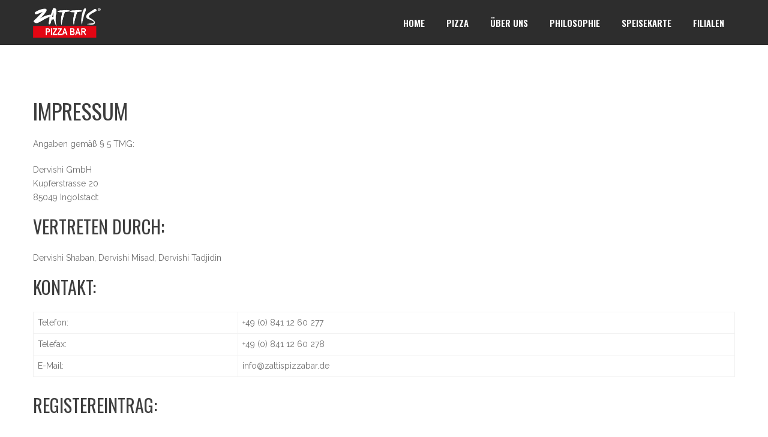

--- FILE ---
content_type: text/html; charset=UTF-8
request_url: https://zattispizzabar.de/de/impressum/
body_size: 7429
content:
<!DOCTYPE html>
<html lang="de-DE">
<head>

    <meta charset="UTF-8" />
    <meta name="viewport" content="width=device-width, initial-scale=1, maximum-scale=1">

    <title>Impressum</title>
<meta name='robots' content='max-image-preview:large' />
<link rel='dns-prefetch' href='//fonts.googleapis.com' />
<link rel="alternate" type="application/rss+xml" title=" &raquo; Feed" href="https://zattispizzabar.de/de/feed/" />
<link rel="alternate" type="application/rss+xml" title=" &raquo; Kommentar-Feed" href="https://zattispizzabar.de/de/comments/feed/" />
<script type="text/javascript">
window._wpemojiSettings = {"baseUrl":"https:\/\/s.w.org\/images\/core\/emoji\/14.0.0\/72x72\/","ext":".png","svgUrl":"https:\/\/s.w.org\/images\/core\/emoji\/14.0.0\/svg\/","svgExt":".svg","source":{"concatemoji":"https:\/\/zattispizzabar.de\/de\/wp-includes\/js\/wp-emoji-release.min.js?ver=6.1.1"}};
/*! This file is auto-generated */
!function(e,a,t){var n,r,o,i=a.createElement("canvas"),p=i.getContext&&i.getContext("2d");function s(e,t){var a=String.fromCharCode,e=(p.clearRect(0,0,i.width,i.height),p.fillText(a.apply(this,e),0,0),i.toDataURL());return p.clearRect(0,0,i.width,i.height),p.fillText(a.apply(this,t),0,0),e===i.toDataURL()}function c(e){var t=a.createElement("script");t.src=e,t.defer=t.type="text/javascript",a.getElementsByTagName("head")[0].appendChild(t)}for(o=Array("flag","emoji"),t.supports={everything:!0,everythingExceptFlag:!0},r=0;r<o.length;r++)t.supports[o[r]]=function(e){if(p&&p.fillText)switch(p.textBaseline="top",p.font="600 32px Arial",e){case"flag":return s([127987,65039,8205,9895,65039],[127987,65039,8203,9895,65039])?!1:!s([55356,56826,55356,56819],[55356,56826,8203,55356,56819])&&!s([55356,57332,56128,56423,56128,56418,56128,56421,56128,56430,56128,56423,56128,56447],[55356,57332,8203,56128,56423,8203,56128,56418,8203,56128,56421,8203,56128,56430,8203,56128,56423,8203,56128,56447]);case"emoji":return!s([129777,127995,8205,129778,127999],[129777,127995,8203,129778,127999])}return!1}(o[r]),t.supports.everything=t.supports.everything&&t.supports[o[r]],"flag"!==o[r]&&(t.supports.everythingExceptFlag=t.supports.everythingExceptFlag&&t.supports[o[r]]);t.supports.everythingExceptFlag=t.supports.everythingExceptFlag&&!t.supports.flag,t.DOMReady=!1,t.readyCallback=function(){t.DOMReady=!0},t.supports.everything||(n=function(){t.readyCallback()},a.addEventListener?(a.addEventListener("DOMContentLoaded",n,!1),e.addEventListener("load",n,!1)):(e.attachEvent("onload",n),a.attachEvent("onreadystatechange",function(){"complete"===a.readyState&&t.readyCallback()})),(e=t.source||{}).concatemoji?c(e.concatemoji):e.wpemoji&&e.twemoji&&(c(e.twemoji),c(e.wpemoji)))}(window,document,window._wpemojiSettings);
</script>
<style type="text/css">
img.wp-smiley,
img.emoji {
	display: inline !important;
	border: none !important;
	box-shadow: none !important;
	height: 1em !important;
	width: 1em !important;
	margin: 0 0.07em !important;
	vertical-align: -0.1em !important;
	background: none !important;
	padding: 0 !important;
}
</style>
	<link rel='stylesheet' id='wp-block-library-css' href='https://zattispizzabar.de/de/wp-includes/css/dist/block-library/style.min.css?ver=6.1.1' type='text/css' media='all' />
<link rel='stylesheet' id='classic-theme-styles-css' href='https://zattispizzabar.de/de/wp-includes/css/classic-themes.min.css?ver=1' type='text/css' media='all' />
<style id='global-styles-inline-css' type='text/css'>
body{--wp--preset--color--black: #000000;--wp--preset--color--cyan-bluish-gray: #abb8c3;--wp--preset--color--white: #ffffff;--wp--preset--color--pale-pink: #f78da7;--wp--preset--color--vivid-red: #cf2e2e;--wp--preset--color--luminous-vivid-orange: #ff6900;--wp--preset--color--luminous-vivid-amber: #fcb900;--wp--preset--color--light-green-cyan: #7bdcb5;--wp--preset--color--vivid-green-cyan: #00d084;--wp--preset--color--pale-cyan-blue: #8ed1fc;--wp--preset--color--vivid-cyan-blue: #0693e3;--wp--preset--color--vivid-purple: #9b51e0;--wp--preset--gradient--vivid-cyan-blue-to-vivid-purple: linear-gradient(135deg,rgba(6,147,227,1) 0%,rgb(155,81,224) 100%);--wp--preset--gradient--light-green-cyan-to-vivid-green-cyan: linear-gradient(135deg,rgb(122,220,180) 0%,rgb(0,208,130) 100%);--wp--preset--gradient--luminous-vivid-amber-to-luminous-vivid-orange: linear-gradient(135deg,rgba(252,185,0,1) 0%,rgba(255,105,0,1) 100%);--wp--preset--gradient--luminous-vivid-orange-to-vivid-red: linear-gradient(135deg,rgba(255,105,0,1) 0%,rgb(207,46,46) 100%);--wp--preset--gradient--very-light-gray-to-cyan-bluish-gray: linear-gradient(135deg,rgb(238,238,238) 0%,rgb(169,184,195) 100%);--wp--preset--gradient--cool-to-warm-spectrum: linear-gradient(135deg,rgb(74,234,220) 0%,rgb(151,120,209) 20%,rgb(207,42,186) 40%,rgb(238,44,130) 60%,rgb(251,105,98) 80%,rgb(254,248,76) 100%);--wp--preset--gradient--blush-light-purple: linear-gradient(135deg,rgb(255,206,236) 0%,rgb(152,150,240) 100%);--wp--preset--gradient--blush-bordeaux: linear-gradient(135deg,rgb(254,205,165) 0%,rgb(254,45,45) 50%,rgb(107,0,62) 100%);--wp--preset--gradient--luminous-dusk: linear-gradient(135deg,rgb(255,203,112) 0%,rgb(199,81,192) 50%,rgb(65,88,208) 100%);--wp--preset--gradient--pale-ocean: linear-gradient(135deg,rgb(255,245,203) 0%,rgb(182,227,212) 50%,rgb(51,167,181) 100%);--wp--preset--gradient--electric-grass: linear-gradient(135deg,rgb(202,248,128) 0%,rgb(113,206,126) 100%);--wp--preset--gradient--midnight: linear-gradient(135deg,rgb(2,3,129) 0%,rgb(40,116,252) 100%);--wp--preset--duotone--dark-grayscale: url('#wp-duotone-dark-grayscale');--wp--preset--duotone--grayscale: url('#wp-duotone-grayscale');--wp--preset--duotone--purple-yellow: url('#wp-duotone-purple-yellow');--wp--preset--duotone--blue-red: url('#wp-duotone-blue-red');--wp--preset--duotone--midnight: url('#wp-duotone-midnight');--wp--preset--duotone--magenta-yellow: url('#wp-duotone-magenta-yellow');--wp--preset--duotone--purple-green: url('#wp-duotone-purple-green');--wp--preset--duotone--blue-orange: url('#wp-duotone-blue-orange');--wp--preset--font-size--small: 13px;--wp--preset--font-size--medium: 20px;--wp--preset--font-size--large: 36px;--wp--preset--font-size--x-large: 42px;--wp--preset--spacing--20: 0.44rem;--wp--preset--spacing--30: 0.67rem;--wp--preset--spacing--40: 1rem;--wp--preset--spacing--50: 1.5rem;--wp--preset--spacing--60: 2.25rem;--wp--preset--spacing--70: 3.38rem;--wp--preset--spacing--80: 5.06rem;}:where(.is-layout-flex){gap: 0.5em;}body .is-layout-flow > .alignleft{float: left;margin-inline-start: 0;margin-inline-end: 2em;}body .is-layout-flow > .alignright{float: right;margin-inline-start: 2em;margin-inline-end: 0;}body .is-layout-flow > .aligncenter{margin-left: auto !important;margin-right: auto !important;}body .is-layout-constrained > .alignleft{float: left;margin-inline-start: 0;margin-inline-end: 2em;}body .is-layout-constrained > .alignright{float: right;margin-inline-start: 2em;margin-inline-end: 0;}body .is-layout-constrained > .aligncenter{margin-left: auto !important;margin-right: auto !important;}body .is-layout-constrained > :where(:not(.alignleft):not(.alignright):not(.alignfull)){max-width: var(--wp--style--global--content-size);margin-left: auto !important;margin-right: auto !important;}body .is-layout-constrained > .alignwide{max-width: var(--wp--style--global--wide-size);}body .is-layout-flex{display: flex;}body .is-layout-flex{flex-wrap: wrap;align-items: center;}body .is-layout-flex > *{margin: 0;}:where(.wp-block-columns.is-layout-flex){gap: 2em;}.has-black-color{color: var(--wp--preset--color--black) !important;}.has-cyan-bluish-gray-color{color: var(--wp--preset--color--cyan-bluish-gray) !important;}.has-white-color{color: var(--wp--preset--color--white) !important;}.has-pale-pink-color{color: var(--wp--preset--color--pale-pink) !important;}.has-vivid-red-color{color: var(--wp--preset--color--vivid-red) !important;}.has-luminous-vivid-orange-color{color: var(--wp--preset--color--luminous-vivid-orange) !important;}.has-luminous-vivid-amber-color{color: var(--wp--preset--color--luminous-vivid-amber) !important;}.has-light-green-cyan-color{color: var(--wp--preset--color--light-green-cyan) !important;}.has-vivid-green-cyan-color{color: var(--wp--preset--color--vivid-green-cyan) !important;}.has-pale-cyan-blue-color{color: var(--wp--preset--color--pale-cyan-blue) !important;}.has-vivid-cyan-blue-color{color: var(--wp--preset--color--vivid-cyan-blue) !important;}.has-vivid-purple-color{color: var(--wp--preset--color--vivid-purple) !important;}.has-black-background-color{background-color: var(--wp--preset--color--black) !important;}.has-cyan-bluish-gray-background-color{background-color: var(--wp--preset--color--cyan-bluish-gray) !important;}.has-white-background-color{background-color: var(--wp--preset--color--white) !important;}.has-pale-pink-background-color{background-color: var(--wp--preset--color--pale-pink) !important;}.has-vivid-red-background-color{background-color: var(--wp--preset--color--vivid-red) !important;}.has-luminous-vivid-orange-background-color{background-color: var(--wp--preset--color--luminous-vivid-orange) !important;}.has-luminous-vivid-amber-background-color{background-color: var(--wp--preset--color--luminous-vivid-amber) !important;}.has-light-green-cyan-background-color{background-color: var(--wp--preset--color--light-green-cyan) !important;}.has-vivid-green-cyan-background-color{background-color: var(--wp--preset--color--vivid-green-cyan) !important;}.has-pale-cyan-blue-background-color{background-color: var(--wp--preset--color--pale-cyan-blue) !important;}.has-vivid-cyan-blue-background-color{background-color: var(--wp--preset--color--vivid-cyan-blue) !important;}.has-vivid-purple-background-color{background-color: var(--wp--preset--color--vivid-purple) !important;}.has-black-border-color{border-color: var(--wp--preset--color--black) !important;}.has-cyan-bluish-gray-border-color{border-color: var(--wp--preset--color--cyan-bluish-gray) !important;}.has-white-border-color{border-color: var(--wp--preset--color--white) !important;}.has-pale-pink-border-color{border-color: var(--wp--preset--color--pale-pink) !important;}.has-vivid-red-border-color{border-color: var(--wp--preset--color--vivid-red) !important;}.has-luminous-vivid-orange-border-color{border-color: var(--wp--preset--color--luminous-vivid-orange) !important;}.has-luminous-vivid-amber-border-color{border-color: var(--wp--preset--color--luminous-vivid-amber) !important;}.has-light-green-cyan-border-color{border-color: var(--wp--preset--color--light-green-cyan) !important;}.has-vivid-green-cyan-border-color{border-color: var(--wp--preset--color--vivid-green-cyan) !important;}.has-pale-cyan-blue-border-color{border-color: var(--wp--preset--color--pale-cyan-blue) !important;}.has-vivid-cyan-blue-border-color{border-color: var(--wp--preset--color--vivid-cyan-blue) !important;}.has-vivid-purple-border-color{border-color: var(--wp--preset--color--vivid-purple) !important;}.has-vivid-cyan-blue-to-vivid-purple-gradient-background{background: var(--wp--preset--gradient--vivid-cyan-blue-to-vivid-purple) !important;}.has-light-green-cyan-to-vivid-green-cyan-gradient-background{background: var(--wp--preset--gradient--light-green-cyan-to-vivid-green-cyan) !important;}.has-luminous-vivid-amber-to-luminous-vivid-orange-gradient-background{background: var(--wp--preset--gradient--luminous-vivid-amber-to-luminous-vivid-orange) !important;}.has-luminous-vivid-orange-to-vivid-red-gradient-background{background: var(--wp--preset--gradient--luminous-vivid-orange-to-vivid-red) !important;}.has-very-light-gray-to-cyan-bluish-gray-gradient-background{background: var(--wp--preset--gradient--very-light-gray-to-cyan-bluish-gray) !important;}.has-cool-to-warm-spectrum-gradient-background{background: var(--wp--preset--gradient--cool-to-warm-spectrum) !important;}.has-blush-light-purple-gradient-background{background: var(--wp--preset--gradient--blush-light-purple) !important;}.has-blush-bordeaux-gradient-background{background: var(--wp--preset--gradient--blush-bordeaux) !important;}.has-luminous-dusk-gradient-background{background: var(--wp--preset--gradient--luminous-dusk) !important;}.has-pale-ocean-gradient-background{background: var(--wp--preset--gradient--pale-ocean) !important;}.has-electric-grass-gradient-background{background: var(--wp--preset--gradient--electric-grass) !important;}.has-midnight-gradient-background{background: var(--wp--preset--gradient--midnight) !important;}.has-small-font-size{font-size: var(--wp--preset--font-size--small) !important;}.has-medium-font-size{font-size: var(--wp--preset--font-size--medium) !important;}.has-large-font-size{font-size: var(--wp--preset--font-size--large) !important;}.has-x-large-font-size{font-size: var(--wp--preset--font-size--x-large) !important;}
.wp-block-navigation a:where(:not(.wp-element-button)){color: inherit;}
:where(.wp-block-columns.is-layout-flex){gap: 2em;}
.wp-block-pullquote{font-size: 1.5em;line-height: 1.6;}
</style>
<link rel='stylesheet' id='contact-form-7-css' href='https://zattispizzabar.de/de/wp-content/plugins/contact-form-7/includes/css/styles.css?ver=4.7' type='text/css' media='all' />
<link rel='stylesheet' id='rs-plugin-settings-css' href='https://zattispizzabar.de/de/wp-content/plugins/revslider/public/assets/css/rs6.css?ver=6.4.2' type='text/css' media='all' />
<style id='rs-plugin-settings-inline-css' type='text/css'>
#rs-demo-id {}
</style>
<link rel='stylesheet' id='google-font-body-css' href='//fonts.googleapis.com/css?family=Raleway&#038;ver=6.1.1' type='text/css' media='all' />
<link rel='stylesheet' id='google-font-heading-css' href='//fonts.googleapis.com/css?family=Oswald%3A300%2C400%2C600&#038;ver=6.1.1' type='text/css' media='all' />
<link rel='stylesheet' id='google-font-third-css' href='//fonts.googleapis.com/css?family=Indie+Flower&#038;ver=6.1.1' type='text/css' media='all' />
<link rel='stylesheet' id='font-awesomes-css' href='https://zattispizzabar.de/de/wp-content/themes/north/css/font-awesome/css/font-awesome.min.css?ver=4.7' type='text/css' media='all' />
<link rel='stylesheet' id='animate-css' href='https://zattispizzabar.de/de/wp-content/themes/north/css/scripts/animate.min.css?ver=6.1.1' type='text/css' media='all' />
<link rel='stylesheet' id='elements-css' href='https://zattispizzabar.de/de/wp-content/themes/north/css/elements.css?ver=4.9.12' type='text/css' media='all' />
<link rel='stylesheet' id='bootstrap-css' href='https://zattispizzabar.de/de/wp-content/themes/north/css/bootstrap.min.css?ver=6.1.1' type='text/css' media='all' />
<link rel='stylesheet' id='theme-styles-css' href='https://zattispizzabar.de/de/wp-content/themes/north/style.css?ver=4.9.12' type='text/css' media='all' />
<link rel='stylesheet' id='socials-css' href='https://zattispizzabar.de/de/wp-content/themes/north/css/socials.css?ver=6.1.1' type='text/css' media='all' />
<link rel='stylesheet' id='layout-tone-css' href='https://zattispizzabar.de/de/wp-content/themes/north/css/skins/dark.css?ver=4.9.12' type='text/css' media='all' />
<link rel='stylesheet' id='north-responsive-css' href='https://zattispizzabar.de/de/wp-content/themes/north/css/responsive.css?ver=4.9.12' type='text/css' media='all' />
<link rel='stylesheet' id='north-dynamic-css-css' href='https://zattispizzabar.de/de/wp-admin/admin-ajax.php?action=north_dynamic_css&#038;ver=6.1.1' type='text/css' media='all' />
<link rel='stylesheet' id='js_composer_front-css' href='https://zattispizzabar.de/de/wp-content/plugins/js_composer/assets/css/js_composer.min.css?ver=6.6.0' type='text/css' media='all' />
<script type='text/javascript' src='https://zattispizzabar.de/de/wp-includes/js/jquery/jquery.min.js?ver=3.6.1' id='jquery-core-js'></script>
<script type='text/javascript' src='https://zattispizzabar.de/de/wp-includes/js/jquery/jquery-migrate.min.js?ver=3.3.2' id='jquery-migrate-js'></script>
<script type='text/javascript' src='https://zattispizzabar.de/de/wp-content/plugins/revslider/public/assets/js/rbtools.min.js?ver=6.4.2' id='tp-tools-js'></script>
<script type='text/javascript' src='https://zattispizzabar.de/de/wp-content/plugins/revslider/public/assets/js/rs6.min.js?ver=6.4.2' id='revmin-js'></script>
<script type='text/javascript' src='https://zattispizzabar.de/de/wp-content/themes/north/js/waypoints.min.js?ver=6.1.1' id='waypoints-js'></script>
<script type='text/javascript' src='https://zattispizzabar.de/de/wp-content/themes/north/js/jquery.appear.js?ver=6.1.1' id='jappear-js'></script>
<link rel="https://api.w.org/" href="https://zattispizzabar.de/de/wp-json/" /><link rel="alternate" type="application/json" href="https://zattispizzabar.de/de/wp-json/wp/v2/pages/1157" /><link rel="EditURI" type="application/rsd+xml" title="RSD" href="https://zattispizzabar.de/de/xmlrpc.php?rsd" />
<link rel="wlwmanifest" type="application/wlwmanifest+xml" href="https://zattispizzabar.de/de/wp-includes/wlwmanifest.xml" />
<meta name="generator" content="WordPress 6.1.1" />
<link rel="canonical" href="https://zattispizzabar.de/de/impressum/" />
<link rel='shortlink' href='https://zattispizzabar.de/de/?p=1157' />
<link rel="alternate" type="application/json+oembed" href="https://zattispizzabar.de/de/wp-json/oembed/1.0/embed?url=https%3A%2F%2Fzattispizzabar.de%2Fde%2Fimpressum%2F" />
<link rel="alternate" type="text/xml+oembed" href="https://zattispizzabar.de/de/wp-json/oembed/1.0/embed?url=https%3A%2F%2Fzattispizzabar.de%2Fde%2Fimpressum%2F&#038;format=xml" />
<style type="text/css">.recentcomments a{display:inline !important;padding:0 !important;margin:0 !important;}</style><meta name="generator" content="Powered by WPBakery Page Builder - drag and drop page builder for WordPress."/>
<meta name="generator" content="Powered by Slider Revolution 6.4.2 - responsive, Mobile-Friendly Slider Plugin for WordPress with comfortable drag and drop interface." />
<script type="text/javascript">function setREVStartSize(e){
			//window.requestAnimationFrame(function() {				 
				window.RSIW = window.RSIW===undefined ? window.innerWidth : window.RSIW;	
				window.RSIH = window.RSIH===undefined ? window.innerHeight : window.RSIH;	
				try {								
					var pw = document.getElementById(e.c).parentNode.offsetWidth,
						newh;
					pw = pw===0 || isNaN(pw) ? window.RSIW : pw;
					e.tabw = e.tabw===undefined ? 0 : parseInt(e.tabw);
					e.thumbw = e.thumbw===undefined ? 0 : parseInt(e.thumbw);
					e.tabh = e.tabh===undefined ? 0 : parseInt(e.tabh);
					e.thumbh = e.thumbh===undefined ? 0 : parseInt(e.thumbh);
					e.tabhide = e.tabhide===undefined ? 0 : parseInt(e.tabhide);
					e.thumbhide = e.thumbhide===undefined ? 0 : parseInt(e.thumbhide);
					e.mh = e.mh===undefined || e.mh=="" || e.mh==="auto" ? 0 : parseInt(e.mh,0);		
					if(e.layout==="fullscreen" || e.l==="fullscreen") 						
						newh = Math.max(e.mh,window.RSIH);					
					else{					
						e.gw = Array.isArray(e.gw) ? e.gw : [e.gw];
						for (var i in e.rl) if (e.gw[i]===undefined || e.gw[i]===0) e.gw[i] = e.gw[i-1];					
						e.gh = e.el===undefined || e.el==="" || (Array.isArray(e.el) && e.el.length==0)? e.gh : e.el;
						e.gh = Array.isArray(e.gh) ? e.gh : [e.gh];
						for (var i in e.rl) if (e.gh[i]===undefined || e.gh[i]===0) e.gh[i] = e.gh[i-1];
											
						var nl = new Array(e.rl.length),
							ix = 0,						
							sl;					
						e.tabw = e.tabhide>=pw ? 0 : e.tabw;
						e.thumbw = e.thumbhide>=pw ? 0 : e.thumbw;
						e.tabh = e.tabhide>=pw ? 0 : e.tabh;
						e.thumbh = e.thumbhide>=pw ? 0 : e.thumbh;					
						for (var i in e.rl) nl[i] = e.rl[i]<window.RSIW ? 0 : e.rl[i];
						sl = nl[0];									
						for (var i in nl) if (sl>nl[i] && nl[i]>0) { sl = nl[i]; ix=i;}															
						var m = pw>(e.gw[ix]+e.tabw+e.thumbw) ? 1 : (pw-(e.tabw+e.thumbw)) / (e.gw[ix]);					
						newh =  (e.gh[ix] * m) + (e.tabh + e.thumbh);
					}				
					if(window.rs_init_css===undefined) window.rs_init_css = document.head.appendChild(document.createElement("style"));					
					document.getElementById(e.c).height = newh+"px";
					window.rs_init_css.innerHTML += "#"+e.c+"_wrapper { height: "+newh+"px }";				
				} catch(e){
					console.log("Failure at Presize of Slider:" + e)
				}					   
			//});
		  };</script>
<noscript><style> .wpb_animate_when_almost_visible { opacity: 1; }</style></noscript>
</head>

<body class="page-template-default page page-id-1157 header-sticky wpb-js-composer js-comp-ver-6.6.0 vc_responsive">

	<section id="home"></section>

	


	<nav id="navigation-sticky" class="dark-nav navbar-style1">

		<div class="nav-inner">
			<div class="logo">
				<!-- Navigation Logo Link -->
				<a href="https://zattispizzabar.de/de" class="scroll">
					<img class="site_logo" src="https://zattispizzabar.de/de/wp-content/uploads/2020/04/logo-2.png" alt="">				</a>
			</div>
      			<!-- Mobile Menu Button -->
			<a class="mobile-nav-button colored"><i class="fa fa-bars"></i></a>
			<!-- Navigation Menu -->
			<div class="nav-menu nav-menu-desktop clearfix semibold">

				<ul id="menu-main" class="nav uppercase font-primary"><li id="menu-item-1041" class="menu-item menu-item-type-custom menu-item-object-custom menu-item-1041"><a href="https://zattispizzabar.de/de/#home">Home</a></li>
<li id="menu-item-1040" class="menu-item menu-item-type-custom menu-item-object-custom menu-item-1040"><a href="https://zattispizzabar.de/de/#pizza">Pizza</a></li>
<li id="menu-item-1042" class="menu-item menu-item-type-custom menu-item-object-custom menu-item-1042"><a href="https://zattispizzabar.de/de/#ueber-uns">Über uns</a></li>
<li id="menu-item-1045" class="menu-item menu-item-type-custom menu-item-object-custom menu-item-1045"><a href="https://zattispizzabar.de/de/#philosophie">Philosophie</a></li>
<li id="menu-item-1046" class="menu-item menu-item-type-custom menu-item-object-custom menu-item-1046"><a href="https://zattispizzabar.de/de/#speisekarte">Speisekarte</a></li>
<li id="menu-item-1048" class="menu-item menu-item-type-custom menu-item-object-custom menu-item-1048"><a href="https://zattispizzabar.de/de/#filialen">Filialen</a></li>
</ul>
			</div>
			<div class="nav-menu nav-menu-mobile clearfix semibold">

				<ul id="menu-main-1" class="nav uppercase font-primary"><li class="menu-item menu-item-type-custom menu-item-object-custom menu-item-1041"><a href="https://zattispizzabar.de/de/#home">Home</a></li>
<li class="menu-item menu-item-type-custom menu-item-object-custom menu-item-1040"><a href="https://zattispizzabar.de/de/#pizza">Pizza</a></li>
<li class="menu-item menu-item-type-custom menu-item-object-custom menu-item-1042"><a href="https://zattispizzabar.de/de/#ueber-uns">Über uns</a></li>
<li class="menu-item menu-item-type-custom menu-item-object-custom menu-item-1045"><a href="https://zattispizzabar.de/de/#philosophie">Philosophie</a></li>
<li class="menu-item menu-item-type-custom menu-item-object-custom menu-item-1046"><a href="https://zattispizzabar.de/de/#speisekarte">Speisekarte</a></li>
<li class="menu-item menu-item-type-custom menu-item-object-custom menu-item-1048"><a href="https://zattispizzabar.de/de/#filialen">Filialen</a></li>
</ul>
			</div>
		</div>
	</nav>

	
	<div id="page-content">
<div class="page-holder page-layout-fullwidth">

	<div class="inner clearfix"><section id="1052" class="container vntd-section-default section-default-width"><div class="vc_row wpb_row  "><div class="wpb_column vc_column_container vc_col-sm-12"><div class="vc_column-inner"><div class="wpb_wrapper">
	<div class="wpb_text_column wpb_content_element  " >
		<div class="wpb_wrapper">
			<h1>Impressum</h1>
<p>Angaben gemäß § 5 TMG:</p>
<p>Dervishi GmbH<br />
Kupferstrasse 20<br />
85049 Ingolstadt</p>
<h2>Vertreten durch:</h2>
<p>Dervishi Shaban, Dervishi Misad, Dervishi Tadjidin</p>
<h2>Kontakt:</h2>
<table>
<tbody>
<tr class="impressum">
<td>Telefon:</td>
<td>+49 (0) 841 12 60 277</td>
</tr>
<tr id="impressum">
<td>Telefax:</td>
<td>+49 (0) 841 12 60 278</td>
</tr>
<tr class="impressum">
<td>E-Mail:</td>
<td>info@zattispizzabar.de</td>
</tr>
</tbody>
</table>
<h2>Registereintrag:</h2>
<p>Eintragung im Handelsregister.<br />
Registergericht: Amtsgericht Ingolstadt<br />
Registernummer: HRB. 5320</p>
<h2>Umsatzsteuer-ID:</h2>
<p>Umsatzsteuer-Identifikationsnummer gemäß §27 a Umsatzsteuergesetz:<br />
DE 267 946 428</p>
<h2>Aufsichtsbehörde:</h2>
<p>Ordnungsamt Ingolstadt</p>
<p>&nbsp;</p>
<h2>Haftungsausschluss:</h2>
<p><strong>Haftung für Inhalte</strong></p>
<p>Die Inhalte unserer Seiten wurden mit größter Sorgfalt erstellt. Für die Richtigkeit, Vollständigkeit und Aktualität der Inhalte können wir jedoch keine Gewähr übernehmen. Als Diensteanbieter sind wir gemäß § 7 Abs.1 TMG für eigene Inhalte auf diesen Seiten nach den allgemeinen Gesetzen verantwortlich. Nach §§ 8 bis 10 TMG sind wir als Diensteanbieter jedoch nicht verpflichtet, übermittelte oder gespeicherte fremde Informationen zu überwachen oder nach Umständen zu forschen, die auf eine rechtswidrige Tätigkeit hinweisen. Verpflichtungen zur Entfernung oder Sperrung der Nutzung von Informationen nach den allgemeinen Gesetzen bleiben hiervon unberührt. Eine diesbezügliche Haftung ist jedoch erst ab dem Zeitpunkt der Kenntnis einer konkreten Rechtsverletzung möglich. Bei Bekanntwerden von entsprechenden Rechtsverletzungen werden wir diese Inhalte umgehend entfernen.</p>
<p><strong>Haftung für Links</strong></p>
<p>Unser Angebot enthält Links zu externen Webseiten Dritter, auf deren Inhalte wir keinen Einfluss haben. Deshalb können wir für diese fremden Inhalte auch keine Gewähr übernehmen. Für die Inhalte der verlinkten Seiten ist stets der jeweilige Anbieter oder Betreiber der Seiten verantwortlich. Die verlinkten Seiten wurden zum Zeitpunkt der Verlinkung auf mögliche Rechtsverstöße überprüft. Rechtswidrige Inhalte waren zum Zeitpunkt der Verlinkung nicht erkennbar. Eine permanente inhaltliche Kontrolle der verlinkten Seiten ist jedoch ohne konkrete Anhaltspunkte einer Rechtsverletzung nicht zumutbar. Bei Bekanntwerden von Rechtsverletzungen werden wir derartige Links umgehend entfernen.</p>
<p><strong>Urheberrecht</strong></p>
<p>Die durch die Seitenbetreiber erstellten Inhalte und Werke auf diesen Seiten unterliegen dem deutschen Urheberrecht. Die Vervielfältigung, Bearbeitung, Verbreitung und jede Art der Verwertung außerhalb der Grenzen des Urheberrechtes bedürfen der schriftlichen Zustimmung des jeweiligen Autors bzw. Erstellers. Downloads und Kopien dieser Seite sind nur für den privaten, nicht kommerziellen Gebrauch gestattet. Soweit die Inhalte auf dieser Seite nicht vom Betreiber erstellt wurden, werden die Urheberrechte Dritter beachtet. Insbesondere werden Inhalte Dritter als solche gekennzeichnet. Sollten Sie trotzdem auf eine Urheberrechtsverletzung aufmerksam werden, bitten wir um einen entsprechenden Hinweis. Bei Bekanntwerden von Rechtsverletzungen werden wir derartige Inhalte umgehend entfernen.</p>
<p><strong>Datenschutz</strong></p>
<p>Die Nutzung unserer Webseite ist in der Regel ohne Angabe personenbezogener Daten möglich. Soweit auf unseren Seiten personenbezogene Daten (beispielsweise Name, Anschrift oder eMail-Adressen) erhoben werden, erfolgt dies, soweit möglich, stets auf freiwilliger Basis. Diese Daten werden ohne Ihre ausdrückliche Zustimmung nicht an Dritte weitergegeben.</p>
<p>Wir weisen darauf hin, dass die Datenübertragung im Internet (z.B. bei der Kommunikation per E-Mail) Sicherheitslücken aufweisen kann. Ein lückenloser Schutz der Daten vor dem Zugriff durch Dritte ist nicht möglich.</p>
<p>Der Nutzung von im Rahmen der Impressumspflicht veröffentlichten Kontaktdaten durch Dritte zur Übersendung von nicht ausdrücklich angeforderter Werbung und Informationsmaterialien wird hiermit ausdrücklich widersprochen. Die Betreiber der Seiten behalten sich ausdrücklich rechtliche Schritte im Falle der unverlangten Zusendung von Werbeinformationen, etwa durch Spam-Mails, vor.</p>

		</div>
	</div>
</div></div></div></div></section>
</div>
</div>


	</div>

	
	<!-- Footer -->
	<footer class="footer white-bg footer-centered t-center">
		<div class="container">
			<div class="inner">
			<img class="site_logo" src="https://zattispizzabar.de/de/wp-content/uploads/2020/04/logo_schwarz.png" alt="">			<!-- Text -->
			<p class="uppercase semibold">
				© Copyright 2017 ZATTIS Pizza Bar - Alle Rechte vorbehalten. | Powered by <a href="http://www.zutti.ch">zutti.ch</a> | <a href="http://zattispizzabar.de/de/?page_id=1157">Impressum</a>, <a href="http://zattispizzabar.de/de/datenschutz">Datenschutz</a>			</p>
						</div>
		</div>
	</footer>
	<!-- End Footer -->

	<!-- Back To Top Button -->

        <div id="north-data" data-scroll-speed="1200"></div>

	<section id="back-top"><a href="#home" class="scroll t-center white"><i class="fa fa-angle-double-up"></i></a></section>
	<!-- End Back To Top Button -->

<script type="text/html" id="wpb-modifications"></script><script type='text/javascript' src='https://zattispizzabar.de/de/wp-content/plugins/contact-form-7/includes/js/jquery.form.min.js?ver=3.51.0-2014.06.20' id='jquery-form-js'></script>
<script type='text/javascript' id='contact-form-7-js-extra'>
/* <![CDATA[ */
var _wpcf7 = {"recaptcha":{"messages":{"empty":"Bitte best\u00e4tigen Sie, dass Sie keine Maschine sind."}}};
/* ]]> */
</script>
<script type='text/javascript' src='https://zattispizzabar.de/de/wp-content/plugins/contact-form-7/includes/js/scripts.js?ver=4.7' id='contact-form-7-js'></script>
<script type='text/javascript' src='https://zattispizzabar.de/de/wp-includes/js/comment-reply.min.js?ver=6.1.1' id='comment-reply-js'></script>
<script type='text/javascript' src='https://zattispizzabar.de/de/wp-content/themes/north/js/bootstrap.min.js?ver=6.1.1' id='bootstrap-js'></script>
<script type='text/javascript' src='https://zattispizzabar.de/de/wp-content/themes/north/js/jquery.fitvids.js?ver=6.1.1' id='fitvids-js'></script>
<script type='text/javascript' src='https://zattispizzabar.de/de/wp-content/plugins/js_composer/assets/lib/flexslider/jquery.flexslider.min.js?ver=6.6.0' id='flexslider-js'></script>
<script type='text/javascript' src='https://zattispizzabar.de/de/wp-content/themes/north/js/jquery.isotope.js?ver=6.1.1' id='vntdIsotope-js'></script>
<script type='text/javascript' src='https://zattispizzabar.de/de/wp-content/themes/north/js/jquery.sticky.js?ver=6.1.1' id='sticky-js'></script>
<script type='text/javascript' src='https://zattispizzabar.de/de/wp-content/themes/north/js/jquery.easing.1.3.js?ver=6.1.1' id='easing-js'></script>
<script type='text/javascript' src='https://zattispizzabar.de/de/wp-content/themes/north/js/jquery.parallax-1.1.3.js?ver=6.1.1' id='parallax-js'></script>
<script type='text/javascript' src='https://zattispizzabar.de/de/wp-content/themes/north/js/jquery.custom.js?ver=6.1.1' id='custom-js'></script>
<script type='text/javascript' src='https://zattispizzabar.de/de/wp-content/themes/north/js/jquery.superslides.js?ver=6.1.1' id='superslides-js'></script>
<script type='text/javascript' src='https://zattispizzabar.de/de/wp-content/themes/north/js/owl.carousel.js?ver=6.1.1' id='owl-carousel-js'></script>
<script type='text/javascript' src='https://zattispizzabar.de/de/wp-content/plugins/js_composer/assets/js/dist/js_composer_front.min.js?ver=6.6.0' id='wpb_composer_front_js-js'></script>

</body>
</html>
